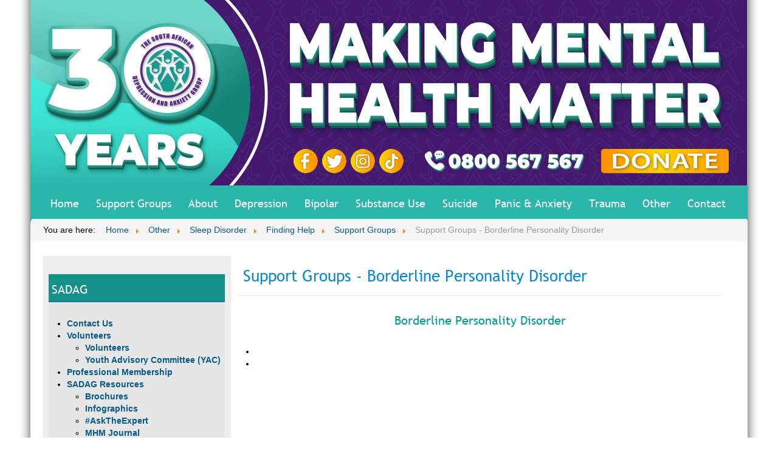

--- FILE ---
content_type: text/html; charset=utf-8
request_url: https://sadag.org/index.php?option=com_content&view=article&id=3221:support-groups-borderline-personality-disorder&catid=96&Itemid=185
body_size: 7216
content:
<!DOCTYPE html>
<html>

<head>

	<title>South African Depression and Anxiety Group</title>
    <meta http-equiv="content-type" content="text/html; charset=utf-8" />
	<meta name="keywords" content="depression,anxiety,Abuse,Depression,ADHD,Autism,Bipolar,Borderline,Children,Teenagers,Mental Health,Cutting,Self-mutilation,Eating Disorders,ECT Therapy,Grief,Bereavement,HIV,AIDS,Mental,Health,Journalism,Medication,Obsessive Compulsive Disorder,OCD,Panic,Anxiety Disorders,Personality Disorders,Phobias,Post-Partum Depression,Pregnancy Depression,Post Traumatic Stress Disorder,PTSD, Trauma,Psychology,Counseling,Therapies,Schizophrenia,Sleep Disorders,Social Phobia,Stigma,Mental Health,Stress,Substance,Abuse,Suicide,Support Groups,Teen/ Youth Behaviour,Trauma" />
	<meta name="author" content="Super User" />
	<meta name="description" content="SADAG - South African Depression and Anxiety Group" />
	<meta name="generator" content="Joomla! - Open Source Content Management" />
	<title>Support Groups - Borderline Personality Disorder</title>
	<link href="/templates/sadag/favicon.ico" rel="shortcut icon" type="image/vnd.microsoft.icon" />
	<link href="/plugins/content/sigplus/css/sigplus.css" rel="stylesheet" type="text/css" />
	<link href="/plugins/content/sigplus/engines/boxplus/popup/css/boxplus.min.css" rel="stylesheet" type="text/css" />
	<link href="/plugins/content/sigplus/engines/boxplus/popup/css/boxplus.lightsquare.css" rel="stylesheet" type="text/css" title="boxplus-lightsquare" />
	<link href="/plugins/system/jce/css/content.css?12590a0a2dd1be3285c601a47749a9a7" rel="stylesheet" type="text/css" />
	<link href="/media/plg_system_jcemediabox/css/jcemediabox.min.css?7c18c737af0919db884d585b5f82e461" rel="stylesheet" type="text/css" />
	<link href="/media/jui/css/bootstrap.min.css" rel="stylesheet" type="text/css" />
	<link href="/templates/sadag/css/template.css" rel="stylesheet" type="text/css" />
	<link href="/templates/sadag/css/text.css" rel="stylesheet" type="text/css" />
	<link href="/templates/sadag/css/modules.css" rel="stylesheet" type="text/css" />
	<link href="/templates/sadag/css/menu.css" rel="stylesheet" type="text/css" />
	<link href="/modules/mod_ariextmenu/mod_ariextmenu/js/css/menu.min.css" rel="stylesheet" type="text/css" />
	<link href="/modules/mod_ariextmenu/mod_ariextmenu/js/css/menu.fix.css" rel="stylesheet" type="text/css" />
	<style type="text/css">
UL#ariext90 LI A{font-size:14px;font-weight:bold;text-transform:none;text-align:left;}UL#ariext90 LI A{background:#e6e6e6 none;}UL#ariext90 LI A{color:#07598b;}UL#ariext90 LI A:hover,UL#ariext90 LI A:focus,UL#ariext90 LI A.ux-menu-link-hover{background:#07598b none;}UL#ariext90 LI A:hover,UL#ariext90 LI A:focus,UL#ariext90 LI A.ux-menu-link-hover{color:#ffffff;}
	</style>
	<script type="application/json" class="joomla-script-options new">{"csrf.token":"f223f4434c283506cf854058234d6bed","system.paths":{"root":"","base":""}}</script>
	<script src="/media/jui/js/jquery.min.js?12590a0a2dd1be3285c601a47749a9a7" type="text/javascript"></script>
	<script src="/media/jui/js/jquery-noconflict.js?12590a0a2dd1be3285c601a47749a9a7" type="text/javascript"></script>
	<script src="/media/jui/js/jquery-migrate.min.js?12590a0a2dd1be3285c601a47749a9a7" type="text/javascript"></script>
	<script src="/plugins/content/sigplus/engines/boxplus/popup/js/boxplus.min.js" type="text/javascript"></script>
	<script src="/plugins/content/sigplus/engines/boxplus/lang/boxplus.lang.min.js" type="text/javascript"></script>
	<script src="/media/system/js/caption.js?12590a0a2dd1be3285c601a47749a9a7" type="text/javascript"></script>
	<script src="/media/plg_system_jcemediabox/js/jcemediabox.min.js?7c18c737af0919db884d585b5f82e461" type="text/javascript"></script>
	<script src="/media/jui/js/bootstrap.min.js?12590a0a2dd1be3285c601a47749a9a7" type="text/javascript"></script>
	<script src="/media/system/js/core.js?12590a0a2dd1be3285c601a47749a9a7" type="text/javascript"></script>
	<script src="/templates/sadag/js/iehover.js" type="text/javascript"></script>
	<script src="/modules/mod_imgscrawler/crawler.js" type="text/javascript"></script>
	<script src="/modules/mod_ariextmenu/mod_ariextmenu/js/ext-core.js" type="text/javascript"></script>
	<script src="/modules/mod_ariextmenu/mod_ariextmenu/js/menu.min.js" type="text/javascript"></script>
	<script type="text/javascript">
if (typeof(__jQuery__) == "undefined") { var __jQuery__ = jQuery; }__jQuery__(document).ready(function() {
__jQuery__("#sigplus_5fd7149e0928bf20c158d7650865f7bf").boxplusGallery(__jQuery__.extend({}, { rtl:false, theme: "lightsquare", title: function (anchor) { var t = __jQuery__("#" + __jQuery__("img", anchor).attr("id") + "_caption"); return t.size() ? t.html() : __jQuery__("img", anchor).attr("alt"); }, description: function (anchor) { var s = __jQuery__("#" + __jQuery__("img", anchor).attr("id") + "_summary"); return s.size() ? s.html() : anchor.attr("title"); }, slideshow: 0, download: function (anchor) { var d = __jQuery__("#" + __jQuery__("img", anchor).attr("id") + "_metadata a[rel=download]"); return d.size() ? d.attr("href") : ""; }, metadata: function (anchor) { var m = __jQuery__("#" + __jQuery__("img", anchor).attr("id") + "_iptc"); return m.size() ? m : ""; }  })); __jQuery__.boxplusLanguage("en", "GB");
});
jQuery(window).on('load',  function() {
				new JCaption('img.caption');
			});jQuery(document).ready(function(){WfMediabox.init({"base":"\/","theme":"shadow","width":"1200px","height":"","lightbox":0,"shadowbox":0,"icons":0,"overlay":1,"overlay_opacity":0,"overlay_color":"","transition_speed":300,"close":2,"scrolling":"scroll","labels":{"close":"Close","next":"Next","previous":"Previous","cancel":"Cancel","numbers":"{{numbers}}","numbers_count":"{{current}} of {{total}}","download":"Download"},"swipe":true});});function addLoadEvent(func){if(typeof window.addEvent=='function'){window.addEvent('load',function(){func()});}else if(typeof window.onload!='function'){window.onload=func;}else{var oldonload=window.onload;window.onload=function(){if(oldonload){oldonload();}func();}}}addLoadEvent(function(){marqueeInit({uniqueid: 'myimgscrawler-1',style:{'width':'100%','height':'90px','background':'#ffffff'},inc:1,mouse:'pause',direction:'left',valign:'middle',moveatleast:1,neutral:50,savedirection:true});});addLoadEvent(function(){marqueeInit({uniqueid: 'myimgscrawler-2',style:{'width':'100%','height':'90px','background':'#ffffff'},inc:1,mouse:'pause',direction:'left',valign:'middle',moveatleast:1,neutral:50,savedirection:true});});;(function() { var _menuInit = function() { new Ext.ux.Menu("ariext90", {"direction":"vertical","transitionDuration":0.2}); Ext.get("ariext90").select(".ux-menu-sub").removeClass("ux-menu-init-hidden"); }; if (!Ext.isIE || typeof(MooTools) == "undefined" || typeof(MooTools.More) == "undefined") Ext.onReady(_menuInit); else window.addEvent("domready", _menuInit); })();
	</script>
	<meta http-equiv="Content-Style-Type" content="text/css" />
	<!--[if lt IE 8]><link rel="stylesheet" href="/plugins/content/sigplus/css/sigplus.ie7.css" type="text/css" /><![endif]-->
	<!--[if lt IE 9]><link rel="stylesheet" href="/plugins/content/sigplus/css/sigplus.ie8.css" type="text/css" /><![endif]-->
	<!--[if lt IE 9]><link rel="stylesheet" href="/plugins/content/sigplus/engines/boxplus/popup/css/boxplus.ie8.css" type="text/css" /><![endif]-->
	<!--[if lt IE 8]><link rel="stylesheet" href="/plugins/content/sigplus/engines/boxplus/popup/css/boxplus.ie7.css" type="text/css" /><![endif]-->
	<!--[if lt IE 9]><link rel="stylesheet" href="/plugins/content/sigplus/engines/boxplus/popup/css/boxplus.lightsquare.ie8.css" type="text/css" title="boxplus-lightsquare" /><![endif]-->
	<!--[if IE]><link rel="stylesheet" type="text/css" href="/modules/mod_ariextmenu/mod_ariextmenu/js/css/menu.ie.min.css" /><![endif]-->
	<!--[if lt IE 8]><script type="text/javascript" src="/modules/mod_ariextmenu/mod_ariextmenu/js/fix.js"></script><![endif]-->

  
  <script>
  (function(i,s,o,g,r,a,m){i['GoogleAnalyticsObject']=r;i[r]=i[r]||function(){
  (i[r].q=i[r].q||[]).push(arguments)},i[r].l=1*new Date();a=s.createElement(o),
  m=s.getElementsByTagName(o)[0];a.async=1;a.src=g;m.parentNode.insertBefore(a,m)
  })(window,document,'script','https://www.google-analytics.com/analytics.js','ga');

  ga('create', 'UA-81431024-1', 'auto');
  ga('send', 'pageview');

</script>
  
  <!-- Global site tag (gtag.js) - Google Ads: 943038315 -->
<script async src="https://www.googletagmanager.com/gtag/js?id=AW-943038315"></script>
<script>
  window.dataLayer = window.dataLayer || [];
  function gtag(){dataLayer.push(arguments);}
  gtag('js', new Date());

  gtag('config', 'AW-943038315');
</script>

<!-- Event snippet for Website traffic conversion page -->
<script>
  gtag('event', 'conversion', {'send_to': 'AW-943038315/J9GUCJj--NwBEOu-1sED'});
</script>


</head>

<body>
<div id="main_container">
	<div id="wrapper">
    	<div id="top">
        </div>
        <div id="socialmedia">
                			<div class="moduletable">
						

<div class="custom"  >
	<p>&nbsp;</p>
<table style="width: 1180px;">
<tbody>
<tr>
<td style="width: 430px;">&nbsp;</td>
<td style="width: 45px;"><a title="Facebook" href="http://www.facebook.com/pages/The-South-African-Depression-and-Anxiety-Group/335962293097734" target="_blank" rel="noopener"><img style="margin-right: 6px;" src="/images/2022-images/Icon-Sadag-Facebook.png" alt="facebook" width="40" height="40" /></a></td>
<td style="width: 45px;"><a title="Twitter" href="http://twitter.com/TheSADAG" target="_blank" rel="noopener"><img style="margin-right: 6px;" src="/images/2022-images/Icon-Sadag-X.png" alt="twitter" width="40" height="40" /></a></td>
<td style="width: 45px;"><a title="Twitter" href="https://www.instagram.com/sadag_official/" target="_blank" rel="noopener"><img style="margin-right: 6px;" src="/images/2022-images/Icon-Sadag-Instagram.png" alt="twitter" width="40" height="40" /></a></td>
<td style="width: 45px;"><a href="https://www.tiktok.com/@sadag_official?is_from_webapp=1&amp;sender_device=pc" target="_blank" rel="noopener"><img src="/images/2022-images/Icon-Sadag-Tiktok.png" alt="tiktok" width="40" height="40" /></a></td>
<td align="center"><a href="tel:+270800567567"><img src="/images/2024/Sadag-Helpline.png" alt="Sadag Helpline" /></a></td>
<td align="left"><a href="/index.php?option=com_content&amp;view=article&amp;id=3122&amp;Itemid=140" target="_self"><img src="/images/2022-images/sadag-donate.png" alt="donate" width="210" height="40" /></a></td>
</tr>
</tbody>
</table></div>
		</div>
	
                </div>
        <div class="clr"></div>
        <div id="navbar">
        			<div class="moduletablemenu">
						<ul class="nav menu mod-list">
<li class="item-101 default"><a href="/index.php?option=com_content&amp;view=article&amp;id=1897&amp;Itemid=101" >Home</a></li><li class="item-193"><a href="/index.php?option=com_content&amp;view=article&amp;id=3118&amp;Itemid=193" >Support Groups</a></li><li class="item-138 deeper parent"><a href="/index.php?option=com_content&amp;view=article&amp;id=2022&amp;Itemid=138" >About</a><ul class="nav-child unstyled small"><li class="item-139"><a href="/index.php?option=com_content&amp;view=article&amp;id=3093&amp;Itemid=139" >Privacy Policy &amp; POPIA</a></li><li class="item-140"><a href="/index.php?option=com_content&amp;view=article&amp;id=3122&amp;Itemid=140" >Donate to SADAG</a></li><li class="item-245"><a href="/index.php?option=com_content&amp;view=article&amp;id=8&amp;Itemid=245" >Board Members</a></li><li class="item-446"><a href="/index.php?option=com_content&amp;view=article&amp;id=2973&amp;Itemid=446" >Rewards Program</a></li><li class="item-637"><a href="/index.php?option=com_content&amp;view=article&amp;id=2985&amp;Itemid=637" >SADAG KZN</a></li><li class="item-638"><a href="/index.php?option=com_content&amp;view=article&amp;id=2039&amp;Itemid=638" >SADAG Western Cape</a></li></ul></li><li class="item-141 deeper parent"><a href="https://www.sadag.org/index.php?option=com_content&amp;view=article&amp;layout=edit&amp;id=2876" >Depression</a><ul class="nav-child unstyled small"><li class="item-142"><a href="/index.php?option=com_content&amp;view=article&amp;id=1877&amp;Itemid=142" >Brochures</a></li><li class="item-143"><a href="/index.php?option=com_content&amp;view=category&amp;id=61&amp;Itemid=143" >Depression Articles</a></li><li class="item-283"><a href="/index.php?option=com_content&amp;view=category&amp;id=122&amp;Itemid=182" >Online Videos</a></li></ul></li><li class="item-145"><a href="/index.php?option=com_content&amp;view=article&amp;id=2889&amp;Itemid=145" >Bipolar</a></li><li class="item-147"><a href="/index.php?option=com_content&amp;view=article&amp;id=2918&amp;Itemid=147" >Substance Use</a></li><li class="item-151 deeper parent"><a href="/index.php?option=com_content&amp;view=article&amp;id=2710&amp;Itemid=151" >Suicide</a><ul class="nav-child unstyled small"><li class="item-152"><a href="/index.php?option=com_content&amp;view=article&amp;id=1880&amp;Itemid=152" >Help &amp; Brochures</a></li><li class="item-542"><a href="/index.php?option=com_content&amp;view=article&amp;id=3281&amp;Itemid=542" >Teen Suicide Prevention</a></li><li class="item-154"><a href="/index.php?option=com_content&amp;view=category&amp;id=92&amp;Itemid=154" >National Articles</a></li><li class="item-155"><a href="/index.php?option=com_content&amp;view=category&amp;id=45&amp;Itemid=155" >International Articles</a></li><li class="item-286"><a href="/index.php?option=com_content&amp;view=category&amp;id=125&amp;Itemid=182" >Online Videos</a></li><li class="item-630"><a href="/index.php?option=com_content&amp;view=article&amp;id=2892&amp;Itemid=630" >Teen Suicide Prevention Videos</a></li></ul></li><li class="item-156 deeper parent"><a href="https://www.sadag.org/index.php?option=com_content&amp;view=article&amp;id=2905&amp;Itemid=158" >Panic &amp; Anxiety</a><ul class="nav-child unstyled small"><li class="item-158 deeper parent"><a href="/index.php?option=com_content&amp;view=article&amp;id=2905&amp;Itemid=158" >Panic Disorder</a><ul class="nav-child unstyled small"><li class="item-159"><a href="/index.php?option=com_content&amp;view=article&amp;id=1833&amp;Itemid=159" >Panic Treatment &amp; Referral Guide</a></li></ul></li><li class="item-161"><a href="https://www.sadag.org/index.php?option=com_content&amp;view=article&amp;layout=edit&amp;id=2887" >Anxiety</a></li><li class="item-163 deeper parent"><a href="/index.php?option=com_content&amp;view=article&amp;id=1815&amp;Itemid=163" > Social Anxiety Disorder</a><ul class="nav-child unstyled small"><li class="item-164"><a href="/index.php?option=com_content&amp;view=article&amp;id=1834&amp;Itemid=164" >Social Phobia Treatment &amp; Referral Guide</a></li><li class="item-165"><a href="/index.php?option=com_content&amp;view=category&amp;id=87&amp;Itemid=165" >National Articles</a></li><li class="item-166"><a href="/index.php?option=com_content&amp;view=category&amp;id=40&amp;Itemid=166" >International Articles</a></li></ul></li><li class="item-513"><a href="/index.php?option=com_content&amp;view=article&amp;id=3152&amp;Itemid=513" >Exam Stress</a></li><li class="item-167"><a href="/index.php?option=com_content&amp;view=article&amp;id=1836&amp;Itemid=167" >Generalised Anxiety Disorder</a></li><li class="item-285"><a href="/index.php?option=com_content&amp;view=category&amp;id=124&amp;Itemid=182" >Online Videos</a></li></ul></li><li class="item-172"><a href="https://www.sadag.org/index.php?option=com_content&amp;view=article&amp;layout=edit&amp;id=2742#brochures" >Trauma</a></li><li class="item-177 active deeper parent"><a href="#" >Other</a><ul class="nav-child unstyled small"><li class="item-178 deeper parent"><a href="/index.php?option=com_content&amp;view=article&amp;id=1814&amp;Itemid=178" >Schizophrenia</a><ul class="nav-child unstyled small"><li class="item-180"><a href="/index.php?option=com_content&amp;view=category&amp;id=85&amp;Itemid=180" >National Articles</a></li><li class="item-181"><a href="/index.php?option=com_content&amp;view=category&amp;id=38&amp;Itemid=181" >International Articles</a></li></ul></li><li class="item-183 deeper parent"><a href="/index.php?option=com_content&amp;view=article&amp;id=1818&amp;Itemid=183" >Borderline Personality Disorder</a><ul class="nav-child unstyled small"><li class="item-184"><a href="/index.php?option=com_content&amp;view=category&amp;id=17&amp;Itemid=184" >International Articles</a></li></ul></li><li class="item-185 current active deeper parent"><a href="/index.php?option=com_content&amp;view=article&amp;id=1816&amp;Itemid=185" > Sleep Disorder</a><ul class="nav-child unstyled small"><li class="item-186"><a href="/index.php?option=com_content&amp;view=category&amp;id=86&amp;Itemid=186" >National Articles</a></li><li class="item-187"><a href="/index.php?option=com_content&amp;view=category&amp;id=39&amp;Itemid=187" >International Articles</a></li></ul></li><li class="item-188 deeper parent"><a href="/index.php?option=com_content&amp;view=article&amp;id=1817&amp;Itemid=188" >Cutting and Self injury </a><ul class="nav-child unstyled small"><li class="item-189"><a href="/index.php?option=com_content&amp;view=category&amp;id=60&amp;Itemid=189" >National Articles</a></li><li class="item-190"><a href="/index.php?option=com_content&amp;view=category&amp;id=18&amp;Itemid=190" >International Articles</a></li></ul></li><li class="item-514"><a href="/index.php?option=com_content&amp;view=article&amp;id=3153&amp;Itemid=514" >Bullying</a></li><li class="item-412 deeper parent"><a href="/index.php?option=com_content&amp;view=article&amp;id=2918&amp;Itemid=412" >Substance Abuse</a><ul class="nav-child unstyled small"><li class="item-424"><a href="https://docs.google.com/forms/d/e/1FAIpQLSd0ShEMUdtKhzh2UBBH4CoEzArUli43P7EAJ0TtCC_sjclWdA/viewform" target="_blank" rel="noopener noreferrer">Contact a Counsellor Online</a></li></ul></li><li class="item-200 deeper parent"><a href="/index.php?option=com_content&amp;view=article&amp;id=2231&amp;Itemid=200" >ADHD</a><ul class="nav-child unstyled small"><li class="item-201"><a href="/index.php?option=com_content&amp;view=category&amp;id=54&amp;Itemid=201" >Local Articles</a></li><li class="item-202"><a href="/index.php?option=com_content&amp;view=category&amp;id=13&amp;Itemid=202" >International Articles</a></li></ul></li><li class="item-168 deeper parent"><a href="#" >OCD</a><ul class="nav-child unstyled small"><li class="item-169"><a href="/index.php?option=com_content&amp;view=article&amp;id=1831&amp;Itemid=169" >OCD Treatment &amp; Referral Guide</a></li><li class="item-170"><a href="/index.php?option=com_content&amp;view=category&amp;id=77&amp;Itemid=170" >National Articles</a></li><li class="item-171"><a href="/index.php?option=com_content&amp;view=category&amp;id=31&amp;Itemid=171" >International Articles</a></li><li class="item-287"><a href="/index.php?option=com_content&amp;view=category&amp;id=130&amp;Itemid=182" >Online Videos</a></li></ul></li><li class="item-641"><a href="/index.php?option=com_content&amp;view=article&amp;id=2872&amp;Itemid=641" >GBV</a></li></ul></li><li class="item-191 deeper parent"><a href="/index.php?option=com_content&amp;view=article&amp;id=11&amp;Itemid=114" >Contact</a><ul class="nav-child unstyled small"><li class="item-577"><a href="/index.php?option=com_content&amp;view=article&amp;id=3028&amp;Itemid=577" >Press Contact Page</a></li><li class="item-423"><a href="https://docs.google.com/forms/d/e/1FAIpQLSd0ShEMUdtKhzh2UBBH4CoEzArUli43P7EAJ0TtCC_sjclWdA/viewform?usp=sf_link" target="_blank" rel="noopener noreferrer">Contact A Counsellor</a></li></ul></li></ul>
		</div>
	
        </div>
        
        <div id="pathway">
        			<div class="moduletable">
						<div aria-label="Breadcrumbs" role="navigation">
	<ul itemscope itemtype="https://schema.org/BreadcrumbList" class="breadcrumb">
					<li>
				You are here: &#160;
			</li>
		
						<li itemprop="itemListElement" itemscope itemtype="https://schema.org/ListItem">
											<a itemprop="item" href="/index.php?option=com_content&amp;view=article&amp;id=1897&amp;Itemid=101" class="pathway"><span itemprop="name">Home</span></a>
					
											<span class="divider">
							<img src="/media/system/images/arrow.png" alt="" />						</span>
										<meta itemprop="position" content="1">
				</li>
							<li itemprop="itemListElement" itemscope itemtype="https://schema.org/ListItem">
											<a itemprop="item" href="#" class="pathway"><span itemprop="name">Other</span></a>
					
											<span class="divider">
							<img src="/media/system/images/arrow.png" alt="" />						</span>
										<meta itemprop="position" content="2">
				</li>
							<li itemprop="itemListElement" itemscope itemtype="https://schema.org/ListItem">
											<a itemprop="item" href="/index.php?option=com_content&amp;view=article&amp;id=1816&amp;Itemid=185" class="pathway"><span itemprop="name"> Sleep Disorder</span></a>
					
											<span class="divider">
							<img src="/media/system/images/arrow.png" alt="" />						</span>
										<meta itemprop="position" content="3">
				</li>
							<li itemprop="itemListElement" itemscope itemtype="https://schema.org/ListItem">
											<a itemprop="item" href="/index.php?option=com_content&amp;view=category&amp;id=95&amp;Itemid=185" class="pathway"><span itemprop="name">Finding Help</span></a>
					
											<span class="divider">
							<img src="/media/system/images/arrow.png" alt="" />						</span>
										<meta itemprop="position" content="4">
				</li>
							<li itemprop="itemListElement" itemscope itemtype="https://schema.org/ListItem">
											<a itemprop="item" href="/index.php?option=com_content&amp;view=category&amp;id=96&amp;Itemid=185" class="pathway"><span itemprop="name">Support Groups</span></a>
					
											<span class="divider">
							<img src="/media/system/images/arrow.png" alt="" />						</span>
										<meta itemprop="position" content="5">
				</li>
							<li itemprop="itemListElement" itemscope itemtype="https://schema.org/ListItem" class="active">
					<span itemprop="name">
						Support Groups - Borderline Personality Disorder					</span>
					<meta itemprop="position" content="6">
				</li>
				</ul>
</div>
		</div>
	
        </div>
        <div id="content">
        	<div id="box_float">
            	<div id="left">
                			<div class="moduletable">
							<h3>SADAG</h3>
						

<div class="custom"  >
	<p>
<div id="ariext90_container" class="ux-menu-container ux-menu-clearfix">

	<ul id="ariext90" class="ux-menu ux-menu-vertical">
					<li class="ux-menu-item-main ux-menu-item-level-0 ux-menu-item114 ux-menu-item-parent-pos0">
				<a href="/index.php?option=com_content&amp;view=article&amp;id=11&amp;Itemid=114" class=" ux-menu-link-level-0 ux-menu-link-first" title="">
					Contact Us									</a>
						</li>
					<li class="ux-menu-item-main ux-menu-item-level-0 ux-menu-item-parent ux-menu-item511 ux-menu-item-parent-pos1">
				<a href="/index.php?option=com_content&amp;view=article&amp;id=3145&amp;Itemid=511" class=" ux-menu-link-level-0 ux-menu-link-parent" title="">
					Volunteers										<span class="ux-menu-arrow"></span>
									</a>
			
	<ul class="ux-menu-sub ux-menu-init-hidden">
					<li class=" ux-menu-item-level-1 ux-menu-item639">
				<a href="/index.php?option=com_content&amp;view=article&amp;id=3145&amp;Itemid=639" class=" ux-menu-link-level-1" title="">
					Volunteers									</a>
						</li>
					<li class=" ux-menu-item-level-1 ux-menu-item640">
				<a href="/index.php?option=com_content&amp;view=article&amp;id=2753&amp;Itemid=640" class=" ux-menu-link-level-1" title="">
					Youth Advisory Committee (YAC)									</a>
						</li>
			</ul>
			</li>
					<li class="ux-menu-item-main ux-menu-item-level-0 ux-menu-item108 ux-menu-item-parent-pos2">
				<a href="/index.php?option=com_content&amp;view=article&amp;id=5&amp;Itemid=108" class=" ux-menu-link-level-0" title="">
					Professional Membership									</a>
						</li>
					<li class="ux-menu-item-main ux-menu-item-level-0 ux-menu-item-parent ux-menu-item575 ux-menu-item-parent-pos3">
				<a href="#" class=" ux-menu-link-level-0 ux-menu-link-last ux-menu-link-parent" title="">
					SADAG Resources										<span class="ux-menu-arrow"></span>
									</a>
			
	<ul class="ux-menu-sub ux-menu-init-hidden">
					<li class=" ux-menu-item-level-1 ux-menu-item112">
				<a href="/index.php?option=com_content&amp;view=article&amp;id=9&amp;Itemid=112" class=" ux-menu-link-level-1" title="">
					Brochures									</a>
						</li>
					<li class=" ux-menu-item-level-1 ux-menu-item483">
				<a href="/index.php?option=com_content&amp;view=article&amp;id=3091&amp;Itemid=483" class=" ux-menu-link-level-1" title="">
					Infographics									</a>
						</li>
					<li class=" ux-menu-item-level-1 ux-menu-item563">
				<a href="/index.php?option=com_content&amp;view=article&amp;id=3200&amp;Itemid=563" class=" ux-menu-link-level-1" title="">
					#AskTheExpert									</a>
						</li>
					<li class=" ux-menu-item-level-1 ux-menu-item-parent ux-menu-item500">
				<a href="/index.php?option=com_content&amp;view=article&amp;id=3115&amp;Itemid=500" class=" ux-menu-link-level-1 ux-menu-link-parent" title="">
					MHM Journal										<span class="ux-menu-arrow"></span>
									</a>
			
	<ul class="ux-menu-sub ux-menu-init-hidden">
					<li class=" ux-menu-item-level-2 ux-menu-item501">
				<a href="/index.php?option=com_content&amp;view=category&amp;layout=blog&amp;id=156&amp;Itemid=501" class=" ux-menu-link-level-2" title="">
					MHM Volume 7 Issue 2									</a>
						</li>
					<li class=" ux-menu-item-level-2 ux-menu-item512">
				<a href="/index.php?option=com_content&amp;view=category&amp;layout=blog&amp;id=161&amp;Itemid=512" class=" ux-menu-link-level-2" title="">
					MHM Volume 7 Issue 4									</a>
						</li>
					<li class=" ux-menu-item-level-2 ux-menu-item527">
				<a href="/index.php?option=com_content&amp;view=category&amp;layout=blog&amp;id=162&amp;Itemid=527" class=" ux-menu-link-level-2" title="">
					MHM Volume 7 Issue 5									</a>
						</li>
					<li class=" ux-menu-item-level-2 ux-menu-item543">
				<a href="/index.php?option=com_content&amp;view=category&amp;layout=blog&amp;id=163&amp;Itemid=543" class=" ux-menu-link-level-2" title="">
					MHM Volume 8 Issue 1									</a>
						</li>
					<li class=" ux-menu-item-level-2 ux-menu-item547">
				<a href="/index.php?option=com_content&amp;view=category&amp;layout=blog&amp;id=164&amp;Itemid=547" class=" ux-menu-link-level-2" title="">
					MHM Volume 8 Issue 2									</a>
						</li>
					<li class=" ux-menu-item-level-2 ux-menu-item561">
				<a href="/index.php?option=com_content&amp;view=category&amp;layout=blog&amp;id=166&amp;Itemid=561" class=" ux-menu-link-level-2" title="">
					MHM Volume 8 Issue 3									</a>
						</li>
					<li class=" ux-menu-item-level-2 ux-menu-item564">
				<a href="/index.php?option=com_content&amp;view=category&amp;layout=blog&amp;id=168&amp;Itemid=564" class=" ux-menu-link-level-2" title="">
					MHM Volume 8 Issue 5									</a>
						</li>
					<li class=" ux-menu-item-level-2 ux-menu-item565">
				<a href="/index.php?option=com_content&amp;view=category&amp;layout=blog&amp;id=169&amp;Itemid=565" class=" ux-menu-link-level-2" title="">
					MHM Volume 8 Issue 6									</a>
						</li>
					<li class=" ux-menu-item-level-2 ux-menu-item568">
				<a href="/index.php?option=com_content&amp;view=category&amp;layout=blog&amp;id=170&amp;Itemid=568" class=" ux-menu-link-level-2" title="">
					MHM Volume 9 Issue 1									</a>
						</li>
					<li class=" ux-menu-item-level-2 ux-menu-item569">
				<a href="/index.php?option=com_content&amp;view=category&amp;layout=blog&amp;id=171&amp;Itemid=569" class=" ux-menu-link-level-2" title="">
					MHM Volume 9 Issue 2									</a>
						</li>
					<li class=" ux-menu-item-level-2 ux-menu-item570">
				<a href="/index.php?option=com_content&amp;view=category&amp;layout=blog&amp;id=172&amp;Itemid=570" class=" ux-menu-link-level-2" title="">
					MHM Volume 9 Issue 3									</a>
						</li>
					<li class=" ux-menu-item-level-2 ux-menu-item586">
				<a href="/index.php?option=com_content&amp;view=category&amp;layout=blog&amp;id=175&amp;Itemid=586" class=" ux-menu-link-level-2" title="">
					MHM Volume 10 Issue 1									</a>
						</li>
					<li class=" ux-menu-item-level-2 ux-menu-item508">
				<a href="/index.php?option=com_content&amp;view=category&amp;layout=blog&amp;id=160&amp;Itemid=508" class=" ux-menu-link-level-2" title="">
					MHM Volume 7 Issue 3									</a>
						</li>
					<li class=" ux-menu-item-level-2 ux-menu-item505">
				<a href="/index.php?option=com_content&amp;view=category&amp;layout=blog&amp;id=157&amp;Itemid=505" class=" ux-menu-link-level-2" title="">
					MHM Volume 7 Issue 1									</a>
						</li>
					<li class=" ux-menu-item-level-2 ux-menu-item506">
				<a href="/index.php?option=com_content&amp;view=category&amp;layout=blog&amp;id=158&amp;Itemid=506" class=" ux-menu-link-level-2" title="">
					MHM Volume 6 Issue 6									</a>
						</li>
					<li class=" ux-menu-item-level-2 ux-menu-item507">
				<a href="/index.php?option=com_content&amp;view=category&amp;layout=blog&amp;id=159&amp;Itemid=507" class=" ux-menu-link-level-2" title="">
					MHM Volume 6 Issue 5									</a>
						</li>
			</ul>
			</li>
					<li class=" ux-menu-item-level-1 ux-menu-item510">
				<a href="/index.php?option=com_content&amp;view=article&amp;id=3146&amp;Itemid=510" class=" ux-menu-link-level-1" title="">
					SADAG Toolkits									</a>
						</li>
					<li class=" ux-menu-item-level-1 ux-menu-item137">
				<a href="/index.php?option=com_content&amp;view=article&amp;id=1884&amp;Itemid=137" class=" ux-menu-link-level-1" title="">
					Speaking Books									</a>
						</li>
					<li class=" ux-menu-item-level-1 ux-menu-item-parent ux-menu-item574">
				<a href="#" class=" ux-menu-link-level-1 ux-menu-link-parent" title="">
					Videos										<span class="ux-menu-arrow"></span>
									</a>
			
	<ul class="ux-menu-sub ux-menu-init-hidden">
					<li class=" ux-menu-item-level-2 ux-menu-item182">
				<a href="/index.php?option=com_content&amp;view=category&amp;id=112&amp;Itemid=182" class=" ux-menu-link-level-2" title="">
					Online Videos									</a>
						</li>
					<li class=" ux-menu-item-level-2 ux-menu-item562">
				<a href="/index.php?option=com_content&amp;view=category&amp;id=165&amp;Itemid=562" class=" ux-menu-link-level-2" title="">
					SASL Videos									</a>
						</li>
			</ul>
			</li>
					<li class=" ux-menu-item-level-1 ux-menu-item199">
				<a href="/index.php?option=com_content&amp;view=category&amp;id=132&amp;Itemid=199" class=" ux-menu-link-level-1" title="">
					Webinars & Podcasts									</a>
						</li>
					<li class=" ux-menu-item-level-1 ux-menu-item601">
				<a href="/index.php?option=com_content&amp;view=category&amp;id=149&amp;Itemid=601" class=" ux-menu-link-level-1" title="">
					Press Releases									</a>
						</li>
					<li class=" ux-menu-item-level-1 ux-menu-item430">
				<a href="/index.php?option=com_content&amp;view=article&amp;id=2950&amp;Itemid=430" class=" ux-menu-link-level-1" title="">
					Patient Legal Forms									</a>
						</li>
					<li class=" ux-menu-item-level-1 ux-menu-item113">
				<a href="/index.php?option=com_content&amp;view=article&amp;id=10&amp;Itemid=113" class=" ux-menu-link-level-1" title="">
					Newsletters									</a>
						</li>
					<li class=" ux-menu-item-level-1 ux-menu-item115">
				<a href="/index.php?option=com_content&amp;view=article&amp;id=3206&amp;Itemid=115" class=" ux-menu-link-level-1" title="">
					Whistleblowing & Reporting									</a>
						</li>
					<li class=" ux-menu-item-level-1 ux-menu-item109">
				<a href="/index.php?option=com_content&amp;view=article&amp;id=3121&amp;Itemid=109" class=" ux-menu-link-level-1" title="">
					Counselling Containers									</a>
						</li>
			</ul>
			</li>
			</ul>
</div></p></div>
		</div>
			<div class="moduletable">
							<h3>HELPLINE NUMBERS</h3>
						

<div class="custom"  >
	<p><strong>24-HOUR TOLL-FREE EMERGENCY HELPLINES</strong></p>
<p><span style="color: #07598b;"><strong>Suicide Crisis Helpline<br /></strong></span>0800 567 567</p>
<p><span style="color: #07598b;"><strong>Department of Social Development Substance Abuse Helpline</strong></span><br />0800 12 13 14<br />SMS 32312</p>
<p><strong><span style="color: #07598b;">Cipla Mental Health Helpline</span></strong><br />0800 456 789<br />SMS 31393</p>
<p><strong><span style="color: #07598b;">NPOwer SA Helpline</span></strong><br />0800 515 515 <br />SMS 43010</p>
<p><strong><span style="color: #07598b;">Healthcare Workers Care Network Helpline</span></strong><br />0800 21 21 21<br />SMS 43001</p>
<p><strong><span style="color: #07598b;">UFS #Fair Kitchens Chefs Helpline</span></strong><br />0800 006 333</p>
<p><strong>8AM-8PM TOLL-FREE HELPLINES</strong></p>
<p><span style="color: #07598b;"><strong>Dr Reddy’s Mental Health Helpline</strong></span><br />0800 21 22 23</p>
<p><span style="color: #07598b;"><strong>Adcock Ingram Depression &amp; Anxiety Helpline</strong></span><br />0800 70 80 90</p>
<p><span style="color: #07598b;"><strong>ADHD Helpline</strong></span><br />0800 55 44 33</p>
<p><span style="color: #07598b;"><strong>Pharma Dynamics Police &amp; Trauma Helpline</strong></span><br />0800 20 50 26</p>
<p><strong>8AM-8PM SADAG OFFICE NUMBER</strong></p>
<p><span style="color: #07598b;"><strong>SADAG</strong></span><br />011 234 4837</p></div>
		</div>
			<div class="moduletable">
							<h3>WHATSAPP NUMBERS</h3>
						

<div class="custom"  >
	<p><strong>8AM – 5PM</strong></p>
<p><strong><span style="color: #07598b;">Cipla Mental Health</span></strong><br />076 882 2775</p>
<p><span style="color: #07598b;"><strong>Maybelline BraveTogether</strong></span><br />087 163 2030</p>
<p><span style="color: #07598b;"><strong>Ke Moja Substance Abuse</strong></span><br />087 163 2025</p>
<p><span style="color: #07598b;"><strong>Have Hope Chat Line</strong></span><br />087 163 2050</p></div>
		</div>
			<div class="moduletable">
							<h3>FOUNDER ZANE WILSON</h3>
						

<div class="custom"  >
	<p><span style="font-size: 10pt;"><strong><span style="color: #07598b;">Contact Founder: Zane@anxiety.org.za</span></strong></span></p>
<p><a href="mailto:zane@anxiety.org.za?bcc=office@anxiety.org.za%20&amp;subject=Counselling%20Query:%20Website">Click Here</a></p></div>
		</div>
			<div class="moduletable">
							<h3>UNIVERSITY AND HIGHER LEARNING HELPLINES</h3>
						

<div class="custom"  >
	<p><img src="/images/frontpage/Higher_Learning_Helpline.jpeg" alt="student shaming" width="300" height="200" /></p>
<p>Student and Staff Emergency Contact Numbers - <a title="University Lines" href="/index.php?option=com_content&amp;view=article&amp;id=3012:university-lines&amp;catid=95:finding-help&amp;Itemid=185">Click here</a></p></div>
		</div>
			<div class="moduletable">
							<h3>REQUEST A CALLBACK</h3>
						

<div class="custom"  >
	<p style="text-align: center;"><img style="display: block; margin-left: auto; margin-right: auto; margin-top: 10px;" src="/images/2023/support.jpg" alt="counsellor button" width="300" height="236" /></p>
<p style="text-align: center;">Request a Callback from a Counsellor<a title="Contact a Counsellor for Substance Abuse" href="https://forms.gle/QWeZvqtAJa9PsEVM8" target="_blank" rel="noopener"><br />Click here</a></p></div>
		</div>
			<div class="moduletable">
							<h3>SUPPORT GROUPS</h3>
						

<div class="custom"  >
	<p style="text-align: center;"><a href="/index.php?option=com_content&amp;view=article&amp;id=3118&amp;Itemid=193_"><img style="display: block; margin-left: auto; margin-right: auto;" src="/images/2024/Website-Button2025.jpg" alt="Website_Button.png" width="250" height="250" /></a></p>
<p style="text-align: center;">SADAG has over 180 free Support Groups. To find out more about joining or starting a Support Group <a href="/index.php?option=com_content&amp;view=article&amp;id=3118&amp;Itemid=193_">click here</a>.</p></div>
		</div>
			<div class="moduletable">
							<h3>MENTAL HEALTH CALENDAR</h3>
						

<div class="custom"  >
	<p style="text-align: center;"><a href="/index.php?option=com_content&amp;view=article&amp;id=3273:mental-health-calendar-2023&amp;catid=2:uncategorised&amp;Itemid=185"><img src="/images/2024/2026_Mental_Health_Calendar_Medium.jpeg" alt="2023 Mental Health Calendar" width="230" height="326" /></a></p>
<p style="text-align: center;">To view our Mental Health Calendar<br /><a href="/index.php?option=com_content&amp;view=article&amp;id=3273:mental-health-calendar-2023&amp;catid=2:uncategorised&amp;Itemid=101">click here</a></p></div>
		</div>
			<div class="moduletable">
							<h3>QUESTIONNAIRES</h3>
						

<div class="custom"  >
	<p><img style="display: block; margin-left: auto; margin-right: auto;" src="/images/2023/questionnaire-infographic.jpg" alt="questionnaire infographic" width="300" height="300" /></p>
<p style="text-align: center;">Do You want to check your Mental Health?</p>
<p style="text-align: center;"><a href="/index.php?option=com_content&amp;view=article&amp;id=3274:sadag-questionnaires&amp;catid=99:general-help&amp;Itemid=185">Click here for questionnaires</a></p></div>
		</div>
	
                </div>
                <div id="middle">
                	<div id="adspace">
                    	
                    </div>
                    <div id="component">
                    	<div id="system-message-container">
	</div>

						<div class="item-page" itemscope itemtype="https://schema.org/Article">
	<meta itemprop="inLanguage" content="en-GB" />
	
		
			<div class="page-header">
		<h2 itemprop="headline">
			Support Groups - Borderline Personality Disorder		</h2>
							</div>
					
		
	
	
		
						<div itemprop="articleBody">
		<h4 style="text-align: center;">Borderline Personality Disorder</h4>
<p>&nbsp;</p>
<p style="text-align: center;"><div id="sigplus_5fd7149e0928bf20c158d7650865f7bf" class="sigplus-gallery sigplus-center"><ul><li><a href="/images/sg-bd/SupportGroup-Anxiety-karen-2.jpg" rel="boxplus-sigplus_5fd7149e0928bf20c158d7650865f7bf"><img id="sigplus_5fd7149e0928bf20c158d7650865f7bf_img0000" width="200" height="300" src="/cache/preview/d92775b45619394f46f9c96c13fa92ec.jpg" alt=""/></a></li><li><a href="/images/sg-bd/SupportGroup-Kia.jpg" rel="boxplus-sigplus_5fd7149e0928bf20c158d7650865f7bf"><img id="sigplus_5fd7149e0928bf20c158d7650865f7bf_img0001" width="200" height="300" src="/cache/preview/594a1e2d95a76a0ec59868d6c27059cd.jpg" alt=""/></a></li></ul></div></p> 	</div>

	
									</div>
                    </div>
                </div>
                <div id="right">
                	
                </div>
            </div>
            <div class="clr"></div>
        </div>
        <div id="bottom">
        			<div class="moduletable">
							<h3>Our Partners</h3>
						
<div class="ic_marquee" id="myimgscrawler-1">
	<img src="/images/sponsors/Akeso.png" alt="" style="margin-right:10px" height="80" /><img src="/images/sponsors/adcock.jpg" alt="" style="margin-right:10px" height="80" /><img src="/images/sponsors/cipla-foundation.png" alt="" style="margin-right:10px" height="80" /><img src="/images/sponsors/cornerstone.jpg" alt="" style="margin-right:10px" height="80" /><img src="/images/sponsors/discovery.jpg" alt="" style="margin-right:10px" height="80" /><img src="/images/sponsors/dr_reddy_new.jpg" alt="" style="margin-right:10px" height="80" /><img src="/images/sponsors/janssen_new.jpg" alt="" style="margin-right:10px" height="80" /><img src="/images/sponsors/lundbeck.jpg" alt="" style="margin-right:10px" height="80" /><img src="/images/sponsors/newsclip.jpg" alt="" style="margin-right:10px" height="80" /><img src="/images/sponsors/pharma-dynamics.png" alt="" style="margin-right:10px" height="80" /><img src="/images/sponsors/stouf.jpg" alt="" style="margin-right:10px" height="80" /><img src="/images/sponsors/trunuty.jpg" alt="" style="margin-right:10px" height="80" /><img src="/images/sponsors/Akeso.png" alt="" style="margin-right:10px" height="80" /><img src="/images/sponsors/adcock.jpg" alt="" style="margin-right:10px" height="80" /><img src="/images/sponsors/cipla-foundation.png" alt="" style="margin-right:10px" height="80" /><img src="/images/sponsors/cornerstone.jpg" alt="" style="margin-right:10px" height="80" /><img src="/images/sponsors/discovery.jpg" alt="" style="margin-right:10px" height="80" /><img src="/images/sponsors/dr_reddy_new.jpg" alt="" style="margin-right:10px" height="80" /><img src="/images/sponsors/janssen_new.jpg" alt="" style="margin-right:10px" height="80" /><img src="/images/sponsors/lundbeck.jpg" alt="" style="margin-right:10px" height="80" /><img src="/images/sponsors/newsclip.jpg" alt="" style="margin-right:10px" height="80" /><img src="/images/sponsors/pharma-dynamics.png" alt="" style="margin-right:10px" height="80" /><img src="/images/sponsors/stouf.jpg" alt="" style="margin-right:10px" height="80" /><img src="/images/sponsors/trunuty.jpg" alt="" style="margin-right:10px" height="80" />	
</div>
		</div>
			<div class="moduletable">
						
<div class="ic_marquee" id="myimgscrawler-2">
	<img src="/images/partners/TUT.jpg" alt="" style="margin-right:10px" height="80" /><img src="/images/partners/Tshikululu-logo.png" alt="" style="margin-right:10px" height="80" /><img src="/images/partners/UWC.jpg" alt="" style="margin-right:10px" height="80" /><img src="/images/partners/University-of-Cape-Town.jpg" alt="" style="margin-right:10px" height="80" /><img src="/images/partners/cm-logo.jpg" alt="" style="margin-right:10px" height="80" /><img src="/images/partners/ufs-logo.jpg" alt="" style="margin-right:10px" height="80" /><img src="/images/partners/unilever-fair-kitchen.jpg" alt="" style="margin-right:10px" height="80" /><img src="/images/partners/up.jpg" alt="" style="margin-right:10px" height="80" /><img src="/images/partners/TUT.jpg" alt="" style="margin-right:10px" height="80" /><img src="/images/partners/Tshikululu-logo.png" alt="" style="margin-right:10px" height="80" /><img src="/images/partners/UWC.jpg" alt="" style="margin-right:10px" height="80" /><img src="/images/partners/University-of-Cape-Town.jpg" alt="" style="margin-right:10px" height="80" /><img src="/images/partners/cm-logo.jpg" alt="" style="margin-right:10px" height="80" /><img src="/images/partners/ufs-logo.jpg" alt="" style="margin-right:10px" height="80" /><img src="/images/partners/unilever-fair-kitchen.jpg" alt="" style="margin-right:10px" height="80" /><img src="/images/partners/up.jpg" alt="" style="margin-right:10px" height="80" />	
</div>
		</div>
	
        </div>
        <div id="footer">
        			<div class="moduletable">
						

<div class="custom"  >
	<p><span style="font-size: 8pt;">Copyright © <a title="SADAG" href="http://www.sadag.org" target="_self">South African Depression &amp; Anxiety Group</a> | <a title="Privacy Policy &amp; POPIA" href="/index.php?option=com_content&amp;view=article&amp;id=3093&amp;Itemid=139">Privacy Policy &amp; POPIA</a> | Terms do Apply | Website by <a title="A-web" href="http://www.a-web.co.za" target="_blank" rel="noopener">A-web</a><br /></span></p></div>
		</div>
	
        </div>
    </div>
</div>
</body>
</html>

--- FILE ---
content_type: text/css
request_url: https://sadag.org/templates/sadag/css/text.css
body_size: 322
content:
@charset "utf-8";
/* CSS Document */

@font-face {
 font-family: Trebuchet;
 src: url("trebuc.eot") /* EOT file for IE */
}
@font-face {
 font-family: Trebuchet;
 src: url("trebuc.ttf") /* TTF file for CSS3 browsers */
}



body{
font-family:Arial, Trebuchet, Helvetica, sans-serif;
font-size:14px;
line-height:16px;
color:#000000;
}


h1, .componentheading{
font-family:Trebuchet, Arial, Helvetica, sans-serif;
font-size:34px;
line-height:34px;
color:#07598b;
font-weight:normal;
text-transform:capitalize;
margin:5px 0;
}

h2, .contentheading{
font-family:Trebuchet, Arial, Helvetica, sans-serif;
font-size:26px;
line-height:26px;
color:#0b89d6;
font-weight:normal;
text-transform:capitalize;margin:0 0 5px 0;padding:0 10px 5px 10px;
}

h3 {
font-family:Trebuchet, Arial, Helvetica, sans-serif;
font-size:20px;line-height:20px;
color:#5b2b84;
font-weight:NORMAL;
text-transform:capitalize;margin:5px 0;
}

h4 {
font-family:Trebuchet, Arial, Helvetica, sans-serif;
font-size:20px;line-height:20px;
color:#009b91;
text-align:left;
font-weight:normal;
text-transform:capitalize;margin:5px 0;
}

h5 {
font-family:Trebuchet, Arial, Helvetica, sans-serif;
font-size:26px;line-height:26px;
color:#5b2b84;
text-align:left;
font-weight:normal;
text-transform:capitalize;margin:5px 0;
}

h6 {
font-family:Trebuchet, Arial, Helvetica, sans-serif;
font-size:18px;line-height:18px;
color:#009b91;
text-align:left;
margin:10px 0;
font-style:italic;font-weight:normal;
}

a:link, a:visited{
text-decoration:none;
font-weight:normal;
color:#07598b;
}

a:hover{
text-decoration:none;
color:#009b91;
}

#footer,#footer a:link, #footer a:visited{
  font-size:12px;
  line-height:14px;
  font-family:Trebuchet, Arial, Helvetica, sans-serif;
  color:#ffffff;
  text-align:right;
}

li,dd{
margin-left:5px;
/*padding:5px;*/
}

fieldset{
padding:.5em;
}

hr{
  color:#07598b;
  height: 5px;
}

--- FILE ---
content_type: text/css
request_url: https://sadag.org/templates/sadag/css/modules.css
body_size: 118
content:
@charset "utf-8";
/* CSS Document */

#left .moduletable, #right .moduletable{
  margin-top:20px;
  padding-bottom:15px;
  background:#e6e6e6;
}

#left .moduletable p, #right .moduletable p{
  padding:10px 10px 0 10px;
}

#left .moduletable h3,#right .moduletable h3, #bottom .moduletable h3{
  background:#07598b;background:#14918a;
  color:#ffffff;
  padding:15px 5px 10px 5px;
  border-bottom:#07598b solid 1px;  
}

.moduletablefull{
  margin-top:20px;
  padding-bottom:15px;
  background:#e6e6e6;
}

.moduletablefull p{
  padding:0;
}

.moduletablefull h3{
  background:#07598b;
  color:#ffffff;
  padding:15px 5px 10px 5px;
  border-bottom:#07598b solid 1px;  
}

#left .moduletableorange{
  margin-top:20px;
  padding-bottom:15px;
  background:#fedebc;
}

#left .moduletableorange p{
  padding:10px 10px 0 10px;
}

#left .moduletableorange h3{
  background:#f28006;
  color:#ffffff;
  padding:15px 5px 10px 5px;
  border-bottom:#f28006 solid 1px;  
}

.ux-menu a{
  border:none !important;
}

.moduletablewhatsapp h3 {
  color:#ffffff;
  padding:15px 5px 10px 50px;
  border-bottom:#07598b solid 1px;
  background-color:#14918a;
  background-image:url(../images/2023/whatsapp-icon.png") top left no-repeat;
}

#left .moduletablewhatsapp{
  margin-top:20px;
  padding-bottom:15px;
  background:#e6e6e6;
}

#left .moduletablewhatsapp p{
  padding:10px 10px 0 10px;
}